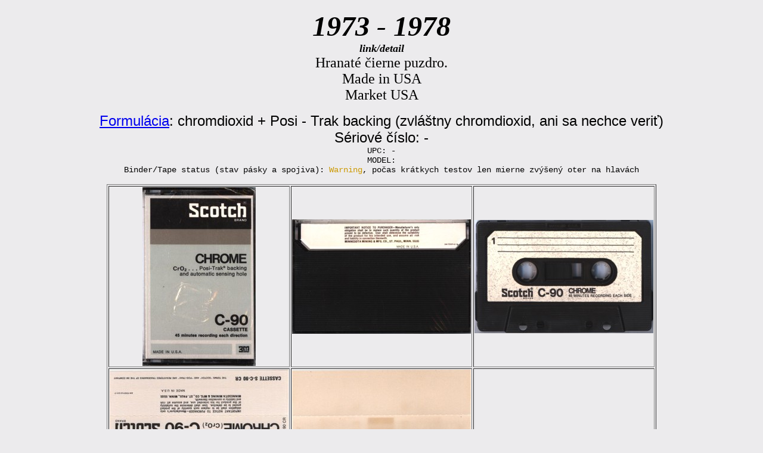

--- FILE ---
content_type: text/html
request_url: https://ez647.sk/cc/scotch_chrome.html
body_size: 1298
content:
<!DOCTYPE html PUBLIC "-//W3C//DTD XHTML 1.0 Transitional//EN" "http://www.w3.org/TR/xhtml1/DTD/xhtml1-transitional.dtd">
<html xmlns="http://www.w3.org/1999/xhtml">
<head>
<meta http-equiv="Content-Type" content="text/html; charset=iso-8859-1" />
<title>SCOTCH Chrome</title>
<style type="text/css">
<!--
.styl1 {
	font-family: "Times New Roman", Times, serif;
	font-size: 36px;
}
.styl31 {
	font-size: 48px;
	font-weight: bold;
	font-style: italic;
}
body {
	background-color: #ECEBED;
}
.styl32 {font-size: 24px}
.styl37 {font-family: Arial, Helvetica, sans-serif;
	font-size: 24px;
}
.styl42 {font-size: 18px}
.styl90 {font-size: 16px}
.styl91 {font-size: 36px; font-style: italic; font-family: Arial, Helvetica, sans-serif;}
.styl92 {font-weight: bold;
	font-style: italic;
	font-family: Arial, Helvetica, sans-serif;
}
.styl100 {font-family: "Times New Roman", Times, serif;
	font-size: 18px;
	font-style: italic;
	font-weight: bold;
}
.styl106 {font-family: "Courier New", Courier, monospace; font-size: 14px;}
.style3 {color: #009900}
.style4 {color: #CC9900}
-->
</style>
</head>

<body>
<p align="center"><span class="styl1"><span class="styl31">1973 - 1978</span><br />
    <span class="styl100">link/detail</span><br />
      </span><span class="styl32">Hranat&eacute;   &#269;ierne puzdro.<br />
Made in USA</span><br />
<span class="styl32">Market USA</span></p>
<p align="center"><span class="styl32"><span class="styl37"><a href="audio.html#mp">Formul&aacute;cia</a>: chromdioxid + Posi - Trak backing (zvl&aacute;&scaron;tny chromdioxid, ani sa nechce veri&#357;)<br />
S&eacute;riov&eacute; &#269;&iacute;slo: -<br />
<span class="styl106">UPC: -<br />
MODEL: </span></span></span><br />
<span class="styl106">Binder/Tape status (stav p&aacute;sky a spojiva): <span class="style4">Warning</span>, po&#269;as kr&aacute;tkych testov len mierne zv&yacute;&scaron;en&yacute; oter na hlav&aacute;ch</span></p>
<div align="center">
  <table width="922" border="1">
    <tr>
      <td><div align="center"><a href="scotchii/b/scotch_chrome9073u.jpg"><img src="scotchii/scotch_chrome9073uu.jpg" width="190" height="300" border="0" /></a></div></td>
      <td><a href="scotchii/b/scotch_chrome9079z.jpg"></a><a href="scotchii/b/scotch_chrome9073uz.jpg"><img src="scotchii/scotch_chrome9073uzu.jpg" width="300" height="192" border="0" /></a></td>
      <td><a href="scotchii/b/scotch_chrome9073uc.jpg"><img src="scotchii/scotch_chrome9073ucu.jpg" width="300" height="190" border="0" /></a></td>
    </tr>
    <tr>
      <td width="300"><a href="bb/scotch_chrome9073ua.JPG"><img src="scotchii/scotch_chrome9073ua.jpg" width="300" height="312" border="0" /></a></td>
      <td width="300"><a href="bb/scotch_chrome9079b.JPG"></a><a href="bb/scotch_chrome9073ub.JPG"><img src="scotchii/scotch_chrome9073ub.jpg" width="300" height="311" border="0" /></a></td>
      <td width="300"><a href="bb/scotch_masterii9077n.JPG"></a></td>
    </tr>
  </table>
  <p class="styl32">&nbsp;</p>
  <p align="center"><span class="styl1"><span class="styl31"><a name="79" id="79"></a>1979</span><br />
        <span class="styl100"><a href="scotch_chrome.html#79">link</a>/detail</span><br />
    </span><span class="styl32">Hranat&eacute;   &#269;ierne puzdro.<br />
      Made in Italy</span><br />
  <span class="styl32">Market EU</span></p>
  <p align="center"><span class="styl32"><span class="styl37"><a href="audio.html#mp">Formul&aacute;cia</a>: chromdioxid + Posi - Trak backing<br />
    S&eacute;riov&eacute; &#269;&iacute;slo: -<br />
  <span class="styl106">EAN: -<br />
    MODEL: </span></span></span><br />
    <span class="styl106">Binder/Tape status (stav p&aacute;sky a spojiva): <span class="style3">OK</span>, po&#269;as kr&aacute;tkych testov bez zisten&yacute;ch probl&eacute;mov</span></p>
  <div align="center">
    <table width="922" border="1">
      <tr>
        <td><a href="scotchii/b/scotch_chrome9079.jpg"><img src="scotchii/scotch_chrome9079u.jpg" width="300" height="192" border="0" /></a></td>
        <td><a href="scotchii/b/scotch_chrome9079z.jpg"><img src="scotchii/scotch_chrome9079zu.jpg" width="300" height="191" border="0" /></a></td>
        <td><a href="scotchii/b/scotch_chrome9079c.jpg"><img src="scotchii/scotch_chrome9079cu.jpg" width="300" height="191" border="0" /></a></td>
      </tr>
      <tr>
        <td width="300"><a href="bb/scotch_chrome9079a.JPG"><img src="scotchii/scotch_chrome9079a.jpg" width="300" height="494" border="0" /></a></td>
        <td width="300"><a href="bb/scotch_chrome9079b.JPG"><img src="scotchii/scotch_chrome9079b.jpg" width="300" height="495" border="0" /></a></td>
        <td width="300"><a href="bb/scotch_masterii9077n.JPG"></a></td>
      </tr>
    </table>
  </div>
</div>
<p>&nbsp;</p>
<p align="left" class="styl42"><span class="styl92"><a href="audio.html">back audio</a>/<a href="../video/video.html">video</a>/<a href="data/data.html">data</a>/<a href="../index.html">index</a></span> </p>
<p align="center" class="styl91"><em><span class="styl90">&copy; EZ647 2024</span></em></p>
</body>
</html>
